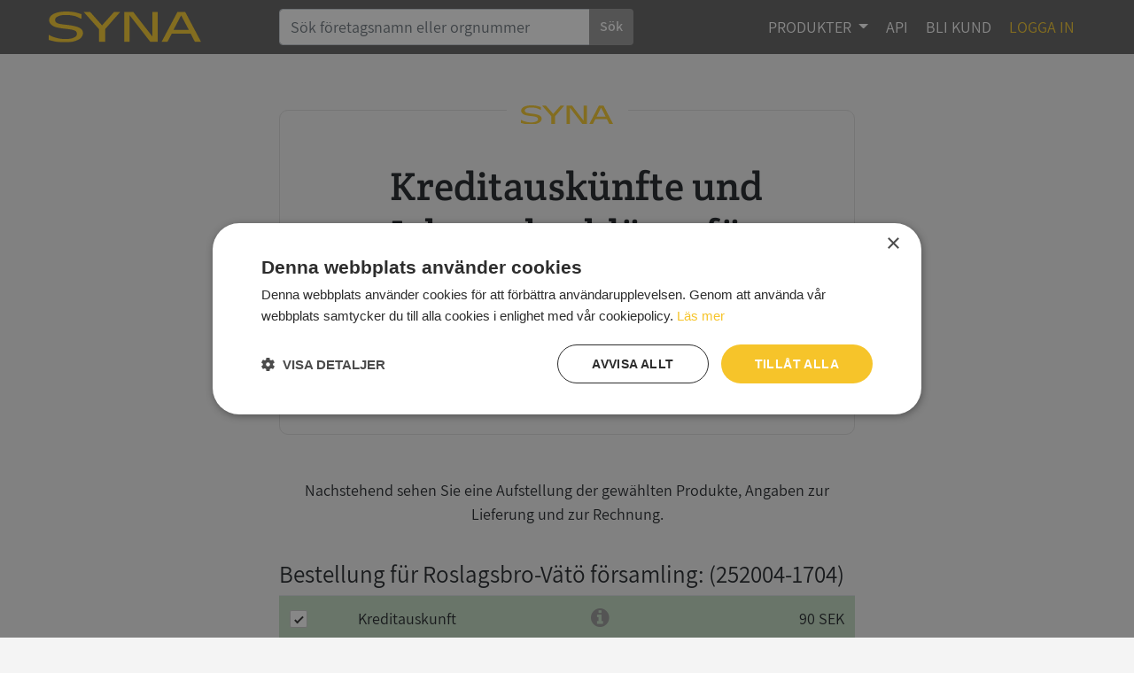

--- FILE ---
content_type: text/html; charset=utf-8
request_url: https://de.syna.se/kreditupplysning/kop/2520041704/roslagsbro-vato-forsamling
body_size: 10481
content:


<!DOCTYPE html>
<html lang="de-DE">
<head>

    <meta charset="utf-8">
    
    <meta name="viewport" content="width=device-width, initial-scale=1">
    <!-- The above 3 meta tags *must* come first in the head; any other head content must come *after* these tags -->
    <meta name="format-detection" content="telephone=no"/>

    <title>Kreditausk&#252;nfte und Jahresabschl&#252;sse f&#252;r Roslagsbro-V&#228;t&#246; f&#246;rsamling kaufen | SYNA</title>

            <link rel="alternate" hreflang="sv" href="https://upplysningar.syna.se/kreditupplysning/kop/2520041704/roslagsbro-vato-forsamling"/>
            <link rel="alternate" hreflang="en" href="https://en.syna.se/kreditupplysning/kop/2520041704/roslagsbro-vato-forsamling"/>
            <link rel="alternate" hreflang="de" href="https://de.syna.se/kreditupplysning/kop/2520041704/roslagsbro-vato-forsamling"/>
        <link rel="alternate" hreflang="x-default" href="https://upplysningar.syna.se/kreditupplysning/kop/2520041704/roslagsbro-vato-forsamling"/>

    <meta name="DC.title" content="Kreditausk&#252;nfte und Jahresabschl&#252;sse f&#252;r Roslagsbro-V&#228;t&#246; f&#246;rsamling kaufen | SYNA"/>
    <meta name="description" content="Kreditausk&#252;nfte und Jahresabschl&#252;sse f&#252;r Roslagsbro-V&#228;t&#246; f&#246;rsamling kaufen. Sichere Bezahlung mit stripe und Unmittelbare Lieferung digital"/>
    <meta name="DC.description" content="Kreditausk&#252;nfte und Jahresabschl&#252;sse f&#252;r Roslagsbro-V&#228;t&#246; f&#246;rsamling kaufen. Sichere Bezahlung mit stripe und Unmittelbare Lieferung digital"/>

    <!-- Google fonts -->
    <link href="https://fonts.googleapis.com/css?family=Assistant:400,600,700|Crete+Round" rel="stylesheet">

    <!-- Begin favicon -->
    <link rel="apple-touch-icon" sizes="57x57" href="/Content/favicon/apple-icon-57x57.png">
    <link rel="apple-touch-icon" sizes="60x60" href="/Content/favicon/apple-icon-60x60.png">
    <link rel="apple-touch-icon" sizes="72x72" href="/Content/favicon/apple-icon-72x72.png">
    <link rel="apple-touch-icon" sizes="76x76" href="/Content/favicon/apple-icon-76x76.png">
    <link rel="apple-touch-icon" sizes="114x114" href="/Content/favicon/apple-icon-114x114.png">
    <link rel="apple-touch-icon" sizes="120x120" href="/Content/favicon/apple-icon-120x120.png">
    <link rel="apple-touch-icon" sizes="144x144" href="/Content/favicon/apple-icon-144x144.png">
    <link rel="apple-touch-icon" sizes="152x152" href="/Content/favicon/apple-icon-152x152.png">
    <link rel="apple-touch-icon" sizes="180x180" href="/Content/favicon/apple-icon-180x180.png">
    <link rel="icon" type="image/png" sizes="192x192" href="/Content/favicon/android-icon-192x192.png">
    <link rel="icon" type="image/png" sizes="32x32" href="/Content/favicon/favicon-32x32.png">
    <link rel="icon" type="image/png" sizes="96x96" href="/Content/favicon/favicon-96x96.png">
    <link rel="icon" type="image/png" sizes="16x16" href="/Content/favicon/favicon-16x16.png">
    <link rel="manifest" href="/Content/favicon/manifest.json">
    <link rel="shortcut icon" href="/Content/favicon/favicon.ico">
    <meta name="msapplication-TileColor" content="#ffffff">
    <meta name="msapplication-TileImage" content="/Content/favicon/ms-icon-144x144.png">
    <meta name="msapplication-config" content="/Content/favicon/browserconfig.xml">
    <meta name="theme-color" content="#ffffff">
    <!-- End favicon -->

    <link href="/Content/bootstrapBundle?v=ddLDq8kOOT9zRYEvT0GkytIshv50obDVl9Q6uSi1EkY1" rel="stylesheet"/>

    <link href="/Content/generalStyle?v=rLVidm0lvJ926kK2_gxIPtYmiLvHWThrWj4jWwcL-BY1" rel="stylesheet"/>

    
    <script src="/Content/generalScripts?v=lgQ2QRiYB_nDbfsj7ic6zS0RW0tbFOlxrkl3-Y2lAhU1"></script>

    

    <link href="/Content/purchase.css" rel="stylesheet"></link>

    
    <link rel="canonical" href="https://de.syna.se/kreditauskunft/kaufen/{id}/{nameTail}2520041704"/>

    
    <!-- Google Tag Manager, new for x-domain tracking -->
<script>(function(w,d,s,l,i){w[l]=w[l]||[];w[l].push({'gtm.start':
new Date().getTime(),event:'gtm.js'});var f=d.getElementsByTagName(s)[0],
j=d.createElement(s),dl=l!='dataLayer'?'&l='+l:'';j.async=true;j.src=
'https://www.googletagmanager.com/gtm.js?id='+i+dl;f.parentNode.insertBefore(j,f);
})(window,document,'script','dataLayer','GTM-NZQ5FFC');</script>
<!-- End Google Tag Manager -->

</head>
<body>
<script src="/Scripts/chartjs2/Chart.bundle.js" type="text/javascript"></script>
<!-- Google Tag Manager (noscript) -->
<noscript>
    <iframe src="https://www.googletagmanager.com/ns.html?id=GTM-NZQ5FFC"
            height="0" width="0" style="display:none;visibility:hidden">
    </iframe>
</noscript>
<!-- End Google Tag Manager (noscript) -->
<div id="device-xs" class="device-xs d-block d-sm-none"></div>
<div id="device-sm" class="device-sm d-none d-sm-block d-md-none"></div>
<div id="device-md" class="device-md d-none d-md-block d-lg-none"></div>
<div id="device-lg" class="device-lg d-none d-lg-block d-xl-none"></div>

<div id="top-cover" class="container-fluid" style="background-color: blue;"></div>



<style>        
    .menu-container{
        background-color:#626262;        
    }    
</style>
<!-- Fixed navbar -->

<nav class="navbar menu-container fixed-top navbar-expand-lg navbar-default navbar-dark bg-dark pt-2 pb-2">
    <div class="container">


        <a class="navbar-brand d-flex flex-wrap align-items-center" href="/home/gohome">
            <img alt="Kreditupplysning sedan 1947" class="" loading="lazy" id="logo" src="/content/images/logo_svg.svg"/>
        </a>
        <button class="navbar-toggler" type="button" data-toggle="collapse" data-target="#navbarNav" aria-controls="navbarNav" aria-expanded="false" aria-label="Toggle navigation">
            <span class="navbar-toggler-icon"></span>
        </button>


        <style>
            @media(max-width: 768px){
                #navbarNav{
                    height: 500px; max-height: 500px; overflow-y: auto;
                }
            }
        </style>

        <div id="navbarNav" class="collapse navbar-collapse" style="">

            
                <form action="/sok-foretag" method="post" class="d-none d-md-block form-inline my-2 my-lg-0" style="margin: 0 auto; width: 400px;" role="search">
                    <div class="input-group">
                        <input type="text" class="form-control " placeholder="Sök företagsnamn eller orgnummer" name="query" id="srch-term">
                        <div class="input-group-append">
                            <button class="search-button btn btn-secondary my-2 my-sm-0" style="padding:0.375rem 0.75rem !important;" type="submit">Sök</button>
                        </div>
                    </div>
                </form>



            <ul class="navbar-nav ml-auto">

                <style>
                    .highlight {
                        color: #f7cb30 !important;
                    }
                </style>
                
                        <li class="nav-item dropdown mr-1">
                            
                            <a class="nav-link dropdown-toggle" href=/produkter id="dd-0"
                               role="button" data-toggle="dropdown" aria-haspopup="true" aria-expanded="false">
                                PRODUKTER
                            </a>

                            <div class="dropdown-menu mega-menu" aria-labelledby="dd-0">
                                <ul class="mm-list" id="grp-1">
        <li class="mm-item level-0">
                <a class="mm-link" href=/produkter>&#214;VERSIKT </a>
        </li>
        <li class="mm-item level-0">
                <a class="mm-link" href=/produkter/kreditupplysning>KREDITUPPLYSNING </a>
        </li>
        <li class="mm-item level-0">
                <a class="mm-link" href=/produkter/registervard>REGISTERV&#197;RD </a>
        </li>
        <li class="mm-item level-0">
                <a class="mm-link" href=/produkter#foretagslistor>MARKNADSURVAL OCH ANALYSER </a>
        </li>
        <li class="mm-item level-0">
                <a class="mm-link" href=/produkter/kreditrapporten>KREDITRAPPORTEN </a>
        </li>
        <li class="mm-item level-0">
                <a class="mm-link" href=/produkter/sigill>SYNA SIGILL </a>
        </li>
</ul>
                            </div>
                        </li>
                        <li class="nav-item mr-1">
                            <a class="nav-link" href=/api>API</a>
                        </li>
                        <li class="nav-item mr-1">
                            <a class="nav-link" href=/kreditupplysning-abonnemang>BLI KUND</a>
                        </li>
                        <li class="nav-item mr-1">
                            <a class="nav-link highlight" href=/logon>LOGGA IN</a>
                        </li>
                
            </ul>
        </div>
        <!--/.nav-collapse -->
    </div>
</nav>





<style>
  /* dropdown panel becomes our single bounding box */
  .mega-menu {
    min-width: 360px;       /* adjust to taste */
    max-height: 70vh;       /* scroll if tall */
    overflow: auto;
    padding: .25rem 0;
  }

  .mm-list { list-style: none; margin: 0; padding: 0; }
  .mm-item { margin: 0; }
  
  .mm-list *{
      color:white;
  }
  
  a.mm-toggle:not(.collapsed) > *,
  a.mm-toggle:hover > *{
    color:#f7cb30;
  }
  
  
  
  /* links */
  .mm-link, .mm-toggle {
    display: flex;
    align-items: center;
    justify-content: space-between;
    width: 100%;
    padding: .5rem 1rem;
    text-decoration: none;
    color: inherit;
    cursor: pointer;
  }
  .mm-link:hover, .mm-toggle:hover { background: rgba(0,0,0,.06); }

  /* Leaf items: white text on hover */
  .mega-menu .mm-link:hover,
  .mega-menu .mm-link:focus {
      color: #f7cb30 !important;                 /* white text */
      background: rgba(0,0,0,.35); /* optional: subtle hover bg for contrast */
      text-decoration: none;
  }
  
  /* indentation per level */
  .level-1 > .mm-link, .level-1 > .mm-toggle { padding-left: 1.75rem; }
  .level-2 > .mm-link, .level-2 > .mm-toggle { padding-left: 2.5rem; }
  .level-3 > .mm-link, .level-3 > .mm-toggle { padding-left: 3.25rem; }

  /* caret */
  .mm-caret {
    border: solid currentColor; border-width: 0 .15rem .15rem 0;
    display: inline-block; padding: .18rem; transform: rotate(-45deg);
    margin-left: .75rem; transition: transform .15s ease-in-out;
  }
  .mm-toggle.collapsed .mm-caret { transform: rotate(45deg); }
</style>

<script>
  // Keep dropdown open when clicking inside the menu (BS4)
  document.addEventListener('click', function (e) {
    if (e.target.closest('.dropdown-menu')) {
      e.stopPropagation();
    }
  });
</script>


<div id="purchase-header" class="container purchase-container">
    





<style>
    .header-h1:first-letter {
        text-transform: capitalize;
    }

    .bordered-header {
        margin-left: 10px;
        margin-right: 10px;
    }
</style>




<div class="row">
    <div class="col-md-12">
        <div id="logo-background" class="center">
            <a href="/home/gohome" style="border:none">
                <img alt="Kreditupplysning sedan 1947" class="img-fluid center" id="purchase-logo" src="/content/images/logo_svg.svg">
            </a>
        </div>
    </div>
    <h1 class="col-md-12 text-center header-h1 bordered-header" style="">Kreditauskünfte und Jahresabschlüsse für  <br>Roslagsbro-Vätö församling kaufen</h1>
    <div class="col-md-12 text-center header-orgNumber">Organisationsnummer: 252004-1704</div>
</div>
</div>
<div id="purchase-body" class="purchase-container container">
    


<style>
    li:first-letter { text-transform: capitalize; }

    .firstCap { text-transform: capitalize; }
</style>


<div class="row justify-content-center">
    <div class="col-md-12">

        <form class="" action="/Kreditupplysning/MakeOffer" method="POST">

            <input type="hidden" name="PartnerID" value="7700077"/>
            <input type="hidden" name="OrgNumber" value="2520041704"/>
            <input type="hidden" name="TransactionID"/>

            <div style="color: #dd8100">
                
            </div>

            <div class="text-center">


                <p/>

            </div>

            <div class="">
                <div class="purchase-underHeader-Message text-center d-none d-md-block">Nachstehend sehen Sie eine Aufstellung der gew&#228;hlten Produkte, Angaben zur Lieferung und zur Rechnung.</div>
                <h4>
                    <span>Bestellung f&#252;r Roslagsbro-V&#228;t&#246; f&#246;rsamling</span><span class="no-wrap">: (252004-1704)</span>
                </h4>
                <span class="field-validation-valid" data-valmsg-for="selectedProducts" data-valmsg-replace="true" style="padding:0px"></span>
                <table id="product-table" class="table">


                            <tr class="visibleRow" id="product_0">
                                <td style="">
                                    <label class="check-container">
                                        <input class="ActiveObjectCellContents" checked  id="check_0" name="check_0" type="checkbox" onclick="checkModel(0, this.checked);summerizeOrder();"/>
                                        <span class="checkmark"></span>
                                    </label>
                                </td>
                                <td  style="cursor:pointer;" onclick="toggleCheckbox(0);summerizeOrder(0);">
                                    <span class="firstCap">Kreditauskunft</span><span class="tailText"> </span>
                                </td>
                                <td style="cursor: pointer;" onclick="toggleInfo(0);">
                                    <span>
                                        <i title="Vad ingår" id="infoChevron_0" style="" class="fa fa-info-circle chevron-button"></i>
                                    </span>
                                </td>
                                <td class="price" align="right">90 SEK</td>
                            </tr>
                            <tr id="info_0" class="info-row " style="display: none;background-color: rgb(227 235 227) !important;">
                                <td colspan=4 class="">
                                    <h4 style="padding-top: 10px; margin-top: 2px;">Inhalt</h4>
    <div class="row">
        <ul class="col-md-6 col-background first-column-statements column-statments">
                <li>Zahlungsausf&#228;lle</li>
                <li>Schuldenstand</li>
                <li>Informationen zur Gesch&#228;ftst&#228;tigkeit</li>
                <li>Verwaltungsrat</li>
        </ul>
        <ul class="col-md-6 col-background column-statments">
                <li>Eckdaten</li>
                <li>Unternehmenshypotheken</li>
                <li>Und mehr ...</li>
                    </ul>
    </div>

                            </tr>
                    


                    <tr style="" class="alternativeRowNormal " id="sum">
                        <td colspan="3" style="font-weight: bold">Nettosumme</td>
                        <td id="sumCell" class="price" align="right" style="font-weight: bold"></td>
                    </tr>
                    <tr class="alternativeRowNormal" id="vat">
                        <td colspan="3">Umsatzsteuer</td>
                        <td align="right" class="price" id="vatCell"></td>
                    </tr>
                    <tr class="alternativeRowNormal syna-lightblue-bg" id="total">
                        <td colspan="3" style="font-weight: bold">Gesamt</td>
                        <td align="right" class="price" id="totalCell" style="font-weight: bold;"></td>

                    </tr>
                </table>


            </div>
            <div>
                <div class="purchase-divider"></div>
            </div>
            <div>
                <h4>Ausk&#252;nfte sind zu senden an</h4>
                <fieldset>
                        <div class="input-group mb-3">
        <input id="OrderingPerson.Email" name="OrderingPerson.Email" type="email" placeholder="E-Mail" class="form-control">
        <div class="input-group-prepend">
            <span class="input-group-text form-control-feedback">E-Mail</span>
        </div>
        <span class="field-validation-valid" data-valmsg-for="OrderingPerson.Email" data-valmsg-replace="true" style="padding:0px"></span>
    </div>

                        <div class="input-group mb-3">
        <input id="OrderingPerson.Phone" name="OrderingPerson.Phone" type="tel" placeholder="Telefon" class="form-control">
        <div class="input-group-prepend">
            <span class="input-group-text form-control-feedback">Telefon</span>
        </div>
        <span class="field-validation-valid" data-valmsg-for="OrderingPerson.Phone" data-valmsg-replace="true" style="padding:0px"></span>
    </div>

                    <h4>
                        Angaben zur Rechnung <span style="font-weight: normal;">(wahlweise)</span>    <span class="pull-right">
        <input id="companyCheck" type="checkbox"/>
        <label for="companyCheck" class="showHide">
            <i id="toogle-reciept" class="fa fa-chevron-circle-down chevron-button"></i>
        </label>
    </span>

                    </h4>

                    <div id="companyInformation">
                            <div class="input-group mb-3">
        <input id="OrderingPerson.FirstName" name="OrderingPerson.FirstName" type="text" placeholder="Vorname" class="form-control">
        <div class="input-group-prepend">
            <span class="input-group-text form-control-feedback">Vorname</span>
        </div>
        <span class="field-validation-valid" data-valmsg-for="OrderingPerson.FirstName" data-valmsg-replace="true" style="padding:0px"></span>
    </div>

                            <div class="input-group mb-3">
        <input id="OrderingPerson.LastName" name="OrderingPerson.LastName" type="text" placeholder="Nachname" class="form-control">
        <div class="input-group-prepend">
            <span class="input-group-text form-control-feedback">Nachname</span>
        </div>
        <span class="field-validation-valid" data-valmsg-for="OrderingPerson.LastName" data-valmsg-replace="true" style="padding:0px"></span>
    </div>

                            <div class="input-group mb-3">
        <input id="OrderingPerson.CompanyName" name="OrderingPerson.CompanyName" type="text" placeholder="Unternehmensname" class="form-control">
        <div class="input-group-prepend">
            <span class="input-group-text form-control-feedback">Unternehmensname</span>
        </div>
        <span class="field-validation-valid" data-valmsg-for="OrderingPerson.CompanyName" data-valmsg-replace="true" style="padding:0px"></span>
    </div>

                        
                    </div>


                    <div class="top-gutter text-center d-md-none btn-holder">
                        <button  type="submit" id="submitButton" class="btn btn-primary btn-block">Jetzt kaufen und herunterladen</button>
                    </div>
                    <div class="top-small-gutter text-center d-none d-md-block">
                        <button  type="submit" id="submitButton" class="btn-primary btn btn-lg btn-large-padding">Jetzt kaufen und herunterladen</button>
                    </div>
                    <div class="text-center approve-text">
                        Beim Kauf erkennen Sie
                        <a href="/Content/Purchase/Nutzungsbedingungen.pdf" target="_blank">
                            <b>die Nutzungsbedingungen von Syna an</b>
                        </a> och <a href="/publicarticle/integritetspolicy" target="_blank"><b> Integritetspolicy </b></a>
                    </div>
                </fieldset>
            </div>
        </form>
    </div>
</div>


<script type="text/javascript">


    $("#companyCheck").change(function() {
        $("#companyInformation").toggle();
        $("#toogle-reciept").toggleClass('fa-chevron-circle-down').toggleClass('fa-chevron-circle-up');
    });

    var modelJson = [{"ProductID":"KuOvrJ","Price":90.0,"Start":null,"End":null,"Variant":null,"Helar":false,"Filename":null,"Sel":true,"Prepared":false}];

    $(document).ready(function() {
        summerizeOrder();
        $("#companyInformation").hide();
    });

    function toggleCheckbox(index) {
        var checkbox = document.getElementById('check_' + index);
        checkbox.checked = !checkbox.checked;
        checkModel(index, checkbox.checked);
    }

    function toggleInfo(index) {
        //var infoRow = document.getElementById('info_' + index);
        $("#info_" + index).slideToggle(100);
        $("#infoChevron_" + index).toggleClass('fa-info-circle').toggleClass('fa-chevron-circle-up');
    }

    function showAll() {
        $(".hiddenRow").css('display', 'table-row');
        $("#showMore").hide();
    }

    function checkModel(index, checked) {
        modelJson[index].Sel = checked;
    }

    function summerizeOrder() {
        var sum = 0.0;
        var numChecked = 0;
        for (i = 0; i < modelJson.length; i++) {
            var tr = document.getElementById("product_" + i);
            if (tr != null) { // Can be null if not showing all products
                if (modelJson[i].Sel == true) {
                    sum += modelJson[i].Price;
                    numChecked++;
                    if ($(".checkmark").is(":visible")) {
                        tr.classList.add("success");
                    }
                } else {
                    tr.classList.remove("success");
                }
            }
        }
        document.getElementById("sumCell").innerHTML = (format(sum) + " SEK");
        var vat = sum * 0.25;
        document.getElementById("vatCell").innerHTML = (format(vat) + " SEK");
        var total = sum + vat;
        document.getElementById("totalCell").innerHTML = (format(total) + " SEK");

        document.getElementById("submitButton").disabled = (numChecked == 0);
    }

    function format(value) {
        var floored = Math.floor(value);

        if (value - floored > 0.0) {
            return value.toFixed(2).replace(".", ",")
        }
        return value.toFixed(0).replace(".", ",");
    }

</script>





</div>

<div id="purchase-footer" class="container purchase-container">
    

<div class="row d-flex justify-content-center">
    <div style="" class="dibs_brand_assets top-pad col-md-4">
        <div class="row">
            <div class="col-6">
                <img style="max-height: 80px;" class="" src="/Content/images/visa.svg" alt="Visa">
                <img style="max-height: 80px;" class="" src="/Content/images/mastercard.svg" alt="Mastercard">
            </div>
            <img style="max-height: 160px;" class="col-6" src="/Content/images/Swish_Logo_Primary.svg" alt="Swish">
        </div>


        
        
        

    </div>
    <div class="col-md-6" id="credibility-statements">
        <div class="credibility-statement">
            <div>
                <i class="fa fa-check credibility-check table-cell-display"></i> <span class="table-cell-display">Sichere Bezahlung mit stripe</span>
            </div>
        </div>
        <div class="credibility-statement">
            <div>
                <i class="fa fa-check credibility-check table-cell-display"></i> <span class="table-cell-display">Unmittelbare Lieferung digital</span>
            </div>
        </div>
        <div class="credibility-statement">
            <div>
                <i class="fa fa-check credibility-check table-cell-display"></i> <span class="table-cell-display">Syna – Kreditausk&#252;nfte seit 1947</span>
            </div>
        </div>
    </div>
        <div class="col-md-2 top-pad">

            <style>
    .dropdown-toggle-language, .dropdown-toggle-language:hover, .dropdown-menu-language, .dropdown-toggle-language:active, .open > .dropdown-toggle-language.btn-primary:hover, .open > .dropdown-toggle-language.btn-primary {
        background-color: transparent;
        border: none;
        box-shadow: none;

        font-weight: normal;
        /* font-family: "Assistant",Helvetica,Arial,sans-serif; */
        font-size: 16px !important;
        color: #333;
    }

    .dropdown-menu-language { margin-top: 0px; }

    .dropdown-menu-language > li > a { padding: 3px 16px; }

    .dropdown-menu-language > li > a {
        color: black;
        /* font-family: "Assistant",Helvetica,Arial,sans-serif; */
        font-size: 16px;
        color: #333;
    }
    
    .dropdown-toggle-language {
        padding-top: 0px;
    }
       
</style>


<div class="">
    <div class="dropdown">
        <button class="btn btn-primary dropdown-toggle dropdown-toggle-language" type="button" data-toggle="dropdown">
                    <span><img style="padding-bottom: 2px;" src="/Content/img/icons/DE.png"/> DE <span class="glyphicon glyphicon glyphicon glyphicon-menu-down " style="font-size: 12px;" aria-hidden="true"></span></span>

        </button>



        <ul class="dropdown-menu dropdown-menu-language">
                <li>
                    <a href="https://upplysningar.syna.se/kreditupplysning/kop/2520041704/roslagsbro-vato-forsamling"><img style="padding-bottom: 2px;" src="/Content/img/icons/SE.png"/> SV</a>
                </li>
                                        <li>
                    <a href="https://EN.syna.se/kreditupplysning/kop/2520041704/roslagsbro-vato-forsamling"><img style="padding-bottom: 2px;" src="/Content/img/icons/EN.png"/> EN</a>
                </li>

        </ul>
    </div>


</div>

        </div>
</div>

</div>

<style>
    .questions-h2 {
        font-family: "Crete Round";
        font-size: 36px;
        color: #333333;
    }
</style>

<footer class="footer container-fluid" id="footer">

<div id="yellow-footer">
    <div class="container d-none d-md-block">
        
        
        
        
        
        
        
        
        

        <div class="row justify-content-center">
            <div class="col-10 text-center">
                <h2 class="questions-h2">Har du några frågor?</h2>
            </div>
        </div>
        <div class="row justify-content-center">
            <div class="bottom-small-gutter top-small-gutter col-lg-3 text-center">
                <a href="tel:040258500">
                    <button class="btn syna-lightblue-bg btn-outline btn-block btn-wide">040 - 25 85 00</button>
                </a>
            </div>
            <div class="bottom-small-gutter top-small-gutter col-lg-3 text-center" style="margin-bottom: 20px">
                <a href="mailto:support@syna.se">
                    <button class="btn syna-white-bg btn-block btn-wide">support@syna.se</button>
                </a>
            </div>

        </div>

    </div>
    <div class="container d-block d-md-none">
        <div class="row justify-content-center">
            <div class="col-md-12 text-center">
                <a href="tel:040258500" style="white-space:nowrap">040 - 25 85 00</a>
            </div>
            <div class="col-md-12 top-small-gutter text-center">
                <a href="mailto:support@syna.se">support@syna.se</a>
            </div>

        </div>
    </div>
</div>

<div id="grey-footer">
    <div class="container">
        <div class="row">
            <div class="col-md-8">
                <div class="row">
                    <div class="col-md-3 col-6">
                        <h4>Produkter</h4>
                        <div class="footer-submenu">
                            <a href="/produkter/kreditupplysning">
                                <div>
                                    Kreditupplysning
                                </div>
                            </a>
                            <a href="/produkter/registervard">
                                <div>
                                    Registervård
                                </div>
                            </a>
                            <a href="/produkter#foretagslistor">
                                <div>
                                    Marknadsurval & analyser
                                </div>
                            </a>
                            <a href="/produkter/kreditrapporten">
                                <div>
                                    Prenumerera på Kreditrapporten
                                </div>
                            </a>
                            <a href="/produkter/kreditrapportenannonsera">
                                <div>
                                    Annonsera i Kreditrapporten
                                </div>
                            </a>
                            <a href="/produkter/sigill">
                                <div>
                                    Syna Sigill
                                </div>
                            </a>

                            <a href="https://abonnemang.syna.se/">
                                <div>
                                    Syna Easy kundportal
                                </div>
                            </a>

                        </div>

                    </div>

                    <div class="col-md-3 col-6">
                        <h4>Om Syna</h4>
                        <div class="footer-submenu">
                            <a href="/omsyna">
                                <div>
                                    Det här är Syna
                                </div>
                            </a>
                            <a href="/nyheter">
                                <div>
                                    Nyheter
                                </div>
                            </a>
                            <a href="/lediga-tjanster">
                                <div>
                                    Lediga tjänster
                                </div>
                            </a>
                            <a href="/press/pressmaterial">
                                <div>
                                    Pressmaterial
                                </div>
                            </a>
                            <a href="https://www.linkedin.com/company/syna" target="_blank" rel="noopener">
                                <div>
                                    Linkedin
                                </div>
                            </a>

                        </div>
                    </div>
                    <div class="clearfix d-block d-sm-none"></div>
                    <div class="col-md-3 col-6">
                        <h4>Övrig information</h4>
                        <div class="footer-submenu">
                            <a href="/faq">
                                <div>
                                    Vanliga frågor
                                </div>
                            </a>

                            <a href="/kontakt">
                                <div>
                                    Kontakta oss
                                </div>
                            </a>

                            <a href="/api">
                                <div>
                                    API
                                </div>
                            </a>

                            <a href="/foretag-kreditupplysning-lista">
                                <div>
                                    Företagsindex
                                </div>
                            </a>
                            
                        </div>
                    </div>

                    <div class="col-md-3 col-6">
                        <h4>Bästa Tillväxt</h4>
                        <div class="footer-submenu">
                            <a href="/basta-tillvaxt">
                                <div>
                                    Information
                                </div>
                            </a>
                        </div>
                    </div>
                </div>
            </div>
            <div class="col-md-4">
                <div class="row">
                    <div class="col-md-12 text-center">
                        <div id="logo-in-footer">
                            <img loading="lazy" alt="Kreditupplysning sedan 1947" width="172" src="/content/images/logo_svg.svg"/>
                        </div>
                        <div>
                            <a class="no-underline" href="/Sigill/Detail/1300019" target="">
                                <img loading="lazy" width="150" height="136" decoding="async" id="kreditklass" alt="Sigillet är utfärdat av AB Syna www.syna.se" title="Sigillet är utfärdat av AB Syna" src="https://sigill.syna.se/sigill/app/DBSeal.php?cid=1300019&sealtype=mellan"/>
                            </a>
                        </div>
                    </div>
                </div>
            </div>
        </div>

        <div id="footer-subtext" class="row text-center justify-content-center">

            <p class="d-none d-sm-block">
                <span>AB Syna (556049-7314)</span><span class="spanned-separator">|</span>
                <span>
                    
                    <a href="javascript:CookieScript.instance.show()">Cookies</a>
                </span><span class="spanned-separator">|</span>
                <span>
                    <a href="/PublicArticle/integritetspolicy">Integritetspolicy</a>
                </span>
            </p>

            <div class="d-block d-sm-none">
                <p>AB Syna (556049-7314)</p>
                <p>
                    
                    <a href="javascript:CookieScript.instance.show()">Cookies</a>
                </p>
                <p>
                    <a href="/PublicArticle/integritetspolicy">Integritetspolicy</a>
                </p>
            </div>

        </div>

    </div>
</div>
</footer>



<!-- Site search for google-->
<script type="application/ld+json">
        {
        "@context": "https://schema.org",
        "@type": "WebSite",
        "url": "https://upplysningar.syna.se/",
        "potentialAction": {
        "@type": "SearchAction",
        "target": "https://upplysningar.syna.se/kop-kreditupplysning/sok?query={search_term_string}",
        "query-input": "required name=search_term_string"
        }
        }
    </script>
<!-- End site search for google-->
<!-- Bootstrap core JavaScript
================================================== -->
<!-- Placed at the end of the document so the pages load faster -->
<script async src="/Scripts/bootstrap.bundle.min.js"></script>

<script async src="/content/js/syna-custom-layout.js"></script>

<script type="text/javascript">

        //Use xs, sm, md, lg as input to check formfactor. E.g. isFormFactor('xs') returns tru if xs elements are visible
        function isFormFactor(alias) {
            return $('.device-' + alias).is(':visible');
        }
    </script>
</body>
</html>